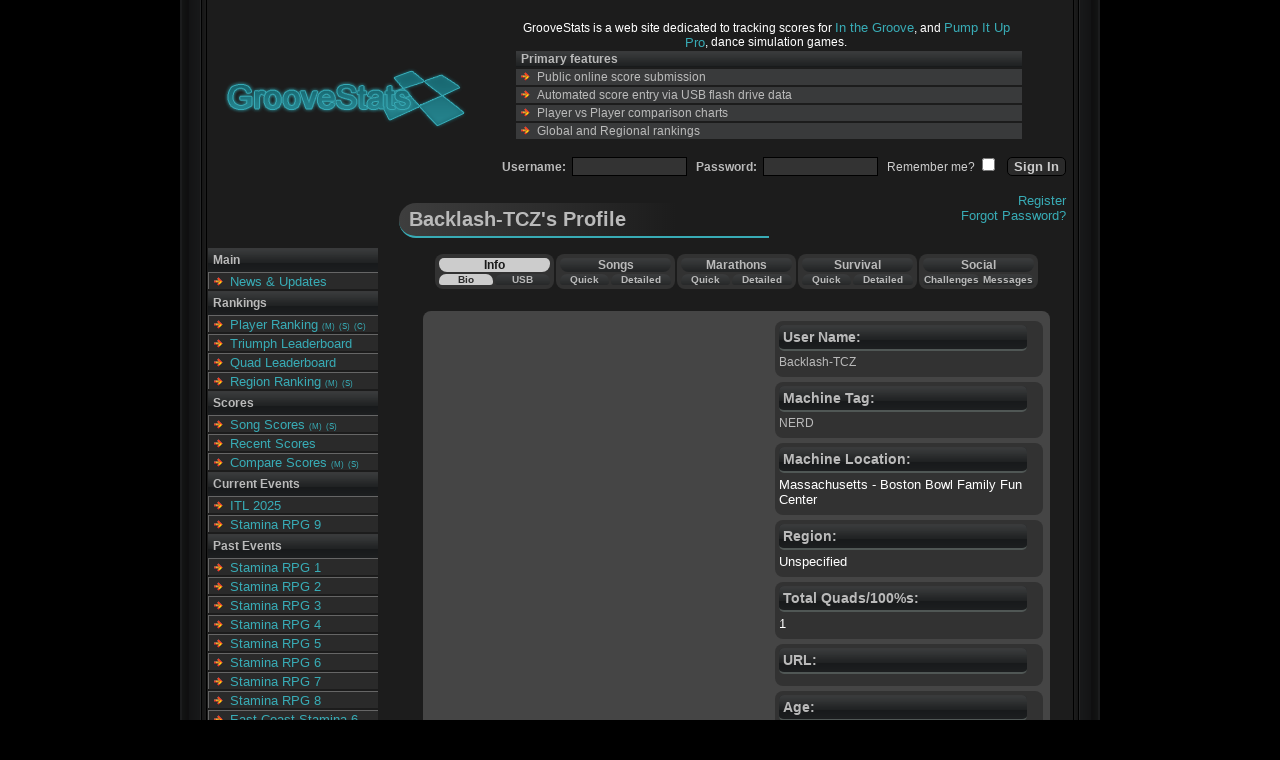

--- FILE ---
content_type: text/html; charset=UTF-8
request_url: https://www.groovestats.com/index.php?page=profile&id=2156&typeid=1
body_size: 4203
content:
		
<html>
<head>
<title>GrooveStats</title>

<meta name="Content-Language" content="EN" />
<meta name="revisit-after" content="5 days" />
<meta name="identifier-url" content="https://groovestats.com/" />
<meta name="MSSmartTagsPreventParsing" content="true" />
<meta name="audience" content="all" />
<meta name="distribution" content="global" />
<meta name="rating" content="general" />
<meta name="keywords" content="itg, forum, post, page, news, games, forums, GSforum, GS_Forum, groovestats, groove stats, stats, groove, in the groove, in the groove 2, itg2, dance, dance game, dance games, dancegame, dancegames, pump it up, piu, pro, ranking, tracking, score, score tracking" />

<SCRIPT type="text/javascript"> 
<!--
var page;
function redirect(page) {
   window.location=page;
}
function popUp(URL) {
day = new Date();
id = day.getTime();
eval("page" + id + " = window.open(URL, '" + id + "', 'toolbar=0,scrollbars=1,location=0,statusbar=0,menubar=0,resizable=0,width=500,height=150,left = 490,top = 362');");
}

//--> 
</SCRIPT>
<link type="text/css" rel="stylesheet" href="themes/default.css?v=8" />
<link type="text/css" rel="stylesheet" href="themes/blacklamp/styles.css" />
<style type="text/css">
</style>
</head>
<body>


<div id="outer_cont">
  <div id="inner_cont">
    <div id="top_cont">
      <div id="top_left">
        <div id="banner">
          <a href="index.php"><img src="themes/blacklamp/logo.png" alt="Home"></a>
        </div>
      </div>
      <div id="top_right">


        <div id="top_features">
          <ul class="features_list">
            <li class="features_above">GrooveStats is a web site dedicated to tracking scores for <a href="https://en.wikipedia.org/wiki/In_the_Groove_2" onClick="window.open(this.href,'newwin'); return false;">In the Groove</a>, and <a href="https://en.wikipedia.org/wiki/Pump_It_Up_(video_game_series)#The_Pro/Infinity_series" onClick="window.open(this.href,'newwin'); return false;">Pump It Up Pro</a>, dance simulation games.</li>
            <li class="features_head">Primary features</li>
            <li class="features">Public online score submission</li>
            <li class="features">Automated score entry via USB flash drive data</li>
            <li class="features">Player vs Player comparison charts</li>
            <li class="features">Global and Regional rankings</li>
          </ul>
        </div>
        <div class="login_block">
          <form method="post" action="index.php?action=login">
          <h6>Username:&nbsp;&nbsp;<input type="text" name="name" size="16">
                        &nbsp;&nbsp;Password:&nbsp;&nbsp;<input type="password" name="pass" size="16"><span class="other"></h6>&nbsp;&nbsp;&nbsp;Remember me?&nbsp;<input type="checkbox" name="usecookies" value="true"></span>
                        &nbsp;&nbsp;<input class="button" type="submit" value="Sign In">
        </div>
        <div class="login_block" style="z-index: 20;">
                        <a href="index.php?page=register">Register</a><br /><a href="index.php?page=lostpassword">Forgot Password?</a>
          </form>
        </div>
                
      </div>
    </div>
    <div id="bottom_cont">
      <div id="bottom_left">
        <ul class="nav">
          <li class="nav_head">Main</li>
              <li class="nav_leaf nav_leaf_end"><a href="index.php">News & Updates</a></li>
          <li class="nav_head">Rankings</li>
              <li class="nav_leaf nav_leaf_start"><a href="index.php?page=ranking">Player Ranking</a> <a class="nav_small" href="index.php?page=marathonranking">(M)</a> <a class="nav_small" href="index.php?page=survivalranking">(S)</a> <a class="nav_small" href="index.php?page=customranking">(C)</a></li>
			  <li class="nav_leaf"><a href="index.php?page=triumphleaderboard">Triumph Leaderboard</a></li>
			  <li class="nav_leaf"><a href="index.php?page=quadleaderboard">Quad Leaderboard</a></li>
              <li class="nav_leaf nav_leaf_end"><a href="index.php?page=regionranking">Region Ranking</a> <a class="nav_small" href="index.php?page=regionmarathonranking">(M)</a> <a class="nav_small" href="index.php?page=regionsurvivalranking">(S)</a></li>
              <!--<li class="nav_leaf nav_leaf_end"><a href="index.php?page=topten">Top 10 Stats</a></li>-->
          <li class="nav_head">Scores</li>
              <li class="nav_leaf nav_leaf_start"><a href="index.php?page=songscores&gameid=38">Song Scores</a> <a class="nav_small" href="index.php?page=marathonscores">(M)</a> <a class="nav_small" href="index.php?page=survivalscores">(S)</a></li>
			  <li class="nav_leaf"><a href="index.php?page=recentscores">Recent Scores</a></li>
			  <li class="nav_leaf nav_leaf_end"><a href="index.php?page=comparesongs">Compare Scores</a> <a class="nav_small" href="index.php?page=comparemarathons">(M)</a> <a class="nav_small" href="index.php?page=comparesurvival">(S)</a></li>
              <!--yeah, let's not for now<li class="nav_leaf nav_leaf_end"><a href="index.php?page=highsongs&gameid=38">High Scores</a>   <a class="nav_small" href="index.php?page=highmarathons">(M)</a> <a class="nav_small" href="index.php?page=highsurvival">(S)</a></li>-->
		  <li class="nav_head">Current Events</li>
			  <li class="nav_leaf nav_leaf_start"><a href="https://itl2025.groovestats.com/">ITL 2025</a></li>
			  <li class="nav_leaf nav_leaf_end"><a href="https://srpg9.groovestats.com/">Stamina RPG 9</a></li>
		  <!--<li class="nav_head">Upcoming Events</li>-->
          <li class="nav_head">Past Events</li>
			  <li class="nav_leaf"><a href="/ECS6/index.php?page=rules">Stamina RPG 1</a></li>
			  <li class="nav_leaf"><a href="/ECS7/index.php?page=rules">Stamina RPG 2</a></li>
			  <li class="nav_leaf"><a href="/SRPG3/">Stamina RPG 3</a></li>		
			  <li class="nav_leaf"><a href="https://srpg4.groovestats.com/">Stamina RPG 4</a></li>
			  <li class="nav_leaf"><a href="https://srpg5.groovestats.com/">Stamina RPG 5</a></li>
			  <li class="nav_leaf"><a href="https://srpg6.groovestats.com/">Stamina RPG 6</a></li>
			  <li class="nav_leaf"><a href="https://srpg7.groovestats.com/">Stamina RPG 7</a></li>
			  <li class="nav_leaf"><a href="https://srpg8.groovestats.com/">Stamina RPG 8</a></li>
              <li class="nav_leaf"><a href="/ECS6/">East Coast Stamina 6</a></li>          
			  <li class="nav_leaf"><a href="/ECS65/">East Coast Stamina 6.5</a></li>          
			  <li class="nav_leaf"><a href="/ECS7/">East Coast Stamina 7</a></li>   
			  <li class="nav_leaf"><a href="/ECS75/">East Coast Stamina 7.5</a></li>
			  <li class="nav_leaf"><a href="/staminacon/">East Coast Stamina 8</a></li>
			  <li class="nav_leaf"><a href="/ecs85/">East Coast Stamina 8.5</a></li>	
			  <li class="nav_leaf"><a href="https://ecs9.groovestats.com/">East Coast Stamina 9</a></li>		
			  <li class="nav_leaf"><a href="https://ecs95.groovestats.com/">East Coast Stamina 9.5</a></li>	
			  <li class="nav_leaf"><a href="https://ecs10.groovestats.com/">East Coast Stamina 10</a></li>		  
			  <li class="nav_leaf"><a href="https://ecs105.groovestats.com/">East Coast Stamina 10.5</a></li>
			  <li class="nav_leaf"><a href="https://ecs11.groovestats.com/">East Coast Stamina 11</a></li>		
			  <li class="nav_leaf"><a href="https://ecs115.groovestats.com/">East Coast Stamina 11.5</a></li>		
			  <li class="nav_leaf"><a href="https://ecs12.groovestats.com/">East Coast Stamina 12</a></li>
			  <li class="nav_leaf"><a href="https://ecs125.groovestats.com/">East Coast Stamina 12.5</a></li>	
			  <li class="nav_leaf"><a href="https://ecs13.groovestats.com/">East Coast Stamina 13</a></li>
			  <li class="nav_leaf"><a href="https://ecs135.groovestats.com/">East Coast Stamina 13.5</a></li>
			  <li class="nav_leaf"><a href="https://ecs14.groovestats.com/">East Coast Stamina 14</a></li>
			  <li class="nav_leaf"><a href="https://staminajawn.groovestats.com/">Stamina Jawn</a></li>
			  <li class="nav_leaf"><a href="/staminacon/">Stamina Con</a></li>
			  <li class="nav_leaf  "><a href="https://staminacon2.groovestats.com/">Stamina Con 2</a></li>
			  <li class="nav_leaf"><a href="https://itl2022.groovestats.com/">ITL 2022</a></li>
			  <li class="nav_leaf"><a href="https://itl2023.groovestats.com/">ITL 2023</a></li>
			  <li class="nav_leaf nav_leaf_end"><a href="https://itl2024.groovestats.com/">ITL 2024</a></li>
          <li class="nav_head">Resources</li>
			  <li class="nav_leaf nav_leaf_start"><a href="https://www.itgmania.com/" target="_blank">ITGmania</a></li>
			  <li class="nav_leaf"><a href="https://github.com/GrooveStats/gslauncher#readme" target="_blank">GS Launcher</a></li>
		      <li class="nav_leaf"><a href="https://shop.spreadshirt.com/stamina-nation1/" target="_blank">GS / Stamina Shop</a></li>
              <li class="nav_leaf"><a href="https://www.google.com/cse/publicurl?cx=010281085774923848470:tdi88m3ib8m">Site Search</a></li>
			  <li class="nav_leaf"><a href="index.php?page=songsearch">Song Search</a></li>
		      <li class="nav_leaf"><a href="index.php?page=customsongs">GS Custom Songs</a></li>
              <li class="nav_leaf"><a href="index.php?page=machinelocations">Machine Location List</a></li>
			  <li class="nav_leaf nav_leaf_end"><a href="index.php?page=profile">Member List</a></li>	
		  <li class="nav_head">Social</li>
			  <li class="nav_leaf nav_leaf_start specialBullet"><a href="https://discord.gg/tnJePpH5Yu" target="_blank"><img src="https://groovestats.com/themes/blacklamp/discord16x16.png">Groovestats Discord</a></li>
              <li class="nav_leaf specialBullet"><a href="https://staminanation.com/" target="_blank"><img src="https://groovestats.com/themes/blacklamp/discord16x16.png">Stamina Nation Discord</a></li>
			  <li class="nav_leaf specialBullet"><a href="https://www.facebook.com/groovestats/" target="_blank"><img src="https://groovestats.com/themes/blacklamp/facebook16x16.png">Facebook</a></li>
			  <li class="nav_leaf specialBullet"><a href="https://www.twitch.tv/archiveflax" target="_blank"><img src="https://groovestats.com/themes/blacklamp/twitch16x16.png">Archi's Twitch</a></li>		  
			  <li class="nav_leaf specialBullet"><a href="https://www.twitch.tv/dom_itg" target="_blank"><img src="https://groovestats.com/themes/blacklamp/twitch16x16.png">Dom's Twitch</a></li>
			  <li class="nav_leaf specialBullet"><a href="https://www.twitch.tv/martinnatano" target="_blank"><img src="https://groovestats.com/themes/blacklamp/twitch16x16.png">Natano's Twitch</a></li>
			  <li class="nav_leaf nav_leaf_end specialBullet"><a href="https://www.twitch.tv/teejusb" target="_blank"><img src="https://groovestats.com/themes/blacklamp/twitch16x16.png">Teejusb's Twitch</a></li>
        </ul>
      </div>
      <div id="bottom_right">
        <div id="content">

<h1>Backlash-TCZ's Profile</h1>

<form method="get">
<input type="hidden" name="page" value="profile">
<input type="hidden" name="id" value="2156">

<table id="profilenav_container">
  <tr>
    <td>

      <table id="profilenav_group">
        <tr>
          <td class="profilenav_head profilenav_active bold" colspan=2>Info</td>
        </tr>
        <tr>
          <td class="profilenav_sub profilenav_active bold"><a href="index.php?page=profile&view=bioinfo&id=2156">Bio</a></td>
          <td class="profilenav_sub profilenav_passive bold"><a href="index.php?page=profile&view=usbinfo&id=2156">USB</a></td>
        </tr>
      </table>

    </td>
    <td>

      <table id="profilenav_group">
        <tr>
          <td class="profilenav_head profilenav_passive bold" colspan=2>Songs</td>
        </tr>
        <tr>
          <td class="profilenav_sub profilenav_passive bold"><a href="index.php?page=profile&view=quicksongs&id=2156&gameid=38">Quick</a></td>
          <td class="profilenav_sub profilenav_passive bold"><a href="index.php?page=profile&view=detailedsongs&id=2156&gameid=38">Detailed</a></td>
        </tr>
      </table>

    </td>
    <td>

      <table id="profilenav_group">
        <tr>
          <td class="profilenav_head profilenav_passive bold" colspan=2>Marathons</td>
        </tr>
        <tr>
          <td class="profilenav_sub profilenav_passive bold"><a href="index.php?page=profile&view=quickmarathons&id=2156">Quick</a></td>
          <td class="profilenav_sub profilenav_passive bold"><a href="index.php?page=profile&view=detailedmarathons&id=2156">Detailed</a></td>
        </tr>
      </table>

    </td>
    <td>

    <table id="profilenav_group">
      <tr>
        <td class="profilenav_head profilenav_passive bold" colspan=2>Survival</td>
      </tr>
      <tr>
        <td class="profilenav_sub profilenav_passive bold"><a href="index.php?page=profile&view=quicksurvival&id=2156">Quick</a></td>
        <td class="profilenav_sub profilenav_passive bold"><a href="index.php?page=profile&view=detailedsurvival&id=2156">Detailed</a></td>
      </tr>
    </table>

    </td>
    <td>

    <table id="profilenav_group">
      <tr>
        <td class="profilenav_head profilenav_passive bold" colspan=2>Social</td>
      </tr>
      <tr>
        <td class="profilenav_sub profilenav_passive bold"><a href="index.php?page=profile&view=challenges&tab=c1&id=2156">Challenges</a></td>
        <td class="profilenav_sub profilenav_passive bold"><a href="index.php?page=profile&view=messages&tab=m1&id=2156">Messages</a></td>
      </tr>
    </table>

    </td>
  </tr>
</table>
</form>

<div id="bio_cont">
  <div class="bio_side_cont">
    <div class="bio_side">
      <span class="bio_head">User Name:</span>
      Backlash-TCZ    </div>
    <div class="bio_side">
      <span class="bio_head">Machine Tag:</span>
      NERD    </div>
    <div class="bio_side">
      <span class="bio_head">Machine Location:</span>
      <a href="index.php?page=machinelocations&id=78">Massachusetts - Boston Bowl Family Fun Center</a>
    </div>
    <div class="bio_side">
      <span class="bio_head">Region:</span>
      <a href="index.php?page=regions&id=0">Unspecified</a>
    </div>	
	<div class="bio_side">
      <span class="bio_head">Total Quads/100%s:</span>
      <a href="index.php?page=profile&view=quadsongs&id=2156">1</a>
    </div>	
	
	<div class="bio_side">
      <span class="bio_head">URL:</span>
      <a href=""></a>
    </div>
    <div class="bio_side">
      <span class="bio_head">Age:</span>
      22    </div>
    <div class="bio_side">
      <span class="bio_head">Sex:</span>
      Male    </div>
    <div class="bio_side">
      <span class="bio_head">Play Style:</span>
      Unspecified    </div>
    <div class="bio_side">
      <span class="bio_head">Member since:</span>
      November 15th, 2005    </div>
    <div class="bio_side">
      <span class="bio_head">Last Profile Update:</span>
      September 3rd, 2006    </div>
  </div>
    <div class="bio_recent">
      <span class="bio_head">Backlash-TCZ's Recent Scores:</span>
<table id="ranking_scores" class="bio_recent_scores">
  <tr>
    <td class="row_head row_start">Song Name</td>
    <td class="row_head">Score (%)</td>
    <td class="row_head">Pack</td>
    <td class="row_head row_end">Date Submitted</td>
  </tr>
  <tr>
    <td class="row_highlight row_start bold"><a href="index.php?page=songscores&chartid=780&gameid=2">Summer ~Speedy Mix~<div class="row_modes_summary normal">Hard  (9)  Sgl </a></div></td>
    <td class="row scoreCell">91.83 <img class="verifImg" src="images/flashdrive.png" alt="" title="This score is validated via USB upload">&nbsp;</td>
    <td class="row"><a href="index.php?page=songscores&gameid=2"><span class="game_itg bold">In the Groove 2</span></a></td>
    <td class="row row_end">12/12/2006</td>
  </tr>

  <tr>
    <td class="row_highlight_alt row_start bold"><a href="index.php?page=songscores&chartid=603&gameid=2">Baby Don't You Want Me<div class="row_modes_summary normal">Expert  (9)  Sgl </a></div></td>
    <td class="row_alt scoreCell">90.93 <img class="verifImg" src="images/flashdrive.png" alt="" title="This score is validated via USB upload">&nbsp;</td>
    <td class="row_alt"><a href="index.php?page=songscores&gameid=2"><span class="game_itg bold">In the Groove 2</span></a></td>
    <td class="row_alt row_end">12/12/2006</td>
  </tr>

  <tr>
    <td class="row_highlight row_start bold"><a href="index.php?page=songscores&chartid=689&gameid=2">Ize Pie<div class="row_modes_summary normal">Expert  (9)  Sgl </a></div></td>
    <td class="row scoreCell">88.71 <img class="verifImg" src="images/flashdrive.png" alt="" title="This score is validated via USB upload">&nbsp;</td>
    <td class="row"><a href="index.php?page=songscores&gameid=2"><span class="game_itg bold">In the Groove 2</span></a></td>
    <td class="row row_end">12/12/2006</td>
  </tr>

  <tr>
    <td class="row_highlight_alt row_start bold"><a href="index.php?page=songscores&chartid=740&gameid=2">Psalm Pilot<div class="row_modes_summary normal">Expert  (9)  Sgl </a></div></td>
    <td class="row_alt scoreCell">95.62 <img class="verifImg" src="images/flashdrive.png" alt="" title="This score is validated via USB upload">&nbsp;</td>
    <td class="row_alt"><a href="index.php?page=songscores&gameid=2"><span class="game_itg bold">In the Groove 2</span></a></td>
    <td class="row_alt row_end">12/12/2006</td>
  </tr>

  <tr>
    <td class="row_highlight row_start bold"><a href="index.php?page=songscores&chartid=236&gameid=1">Walking on Fire<div class="row_modes_summary normal">Expert  (10)  Sgl </a></div></td>
    <td class="row scoreCell">85.38 <img class="verifImg" src="images/flashdrive.png" alt="" title="This score is validated via USB upload">&nbsp;</td>
    <td class="row"><a href="index.php?page=songscores&gameid=1"><span class="game_itg bold">In the Groove</span></a></td>
    <td class="row row_end">12/12/2006</td>
  </tr>

</table>
  </div>
  
    <div class="bio_friends">
      <span class="bio_head">Friends:</span>
<a href="index.php?page=profile&id=2645"><b>Chance</b></a>,  <a href="index.php?page=profile&id=3087"><b>D.Girl</b></a>,  <a href="index.php?page=profile&id=2029"><b>D1</b></a>,  <a href="index.php?page=profile&id=178"><b>Julie Q</b></a>,  <a href="index.php?page=profile&id=1752"><b>Kai XIII TCZ</b></a>,  <a href="index.php?page=profile&id=1675"><b>Kiryuu1</b></a>,  <a href="index.php?page=profile&id=3063"><b>Romanedge</b></a>,  <a href="index.php?page=profile&id=962"><b>Taeil2</b></a>,  <a href="index.php?page=profile&id=2582"><b>TheWetBack</b></a>	 <div class="text_right bold">(9 total)</div>
    </div>
    <div class="bio_friends">
      <span class="bio_head">Friend Of:</span>
<a href="index.php?page=profile&id=3087"><b>D.Girl</b></a>,  <a href="index.php?page=profile&id=5018"><b>jay X</b></a>,  <a href="index.php?page=profile&id=178"><b>Julie Q</b></a>,  <a href="index.php?page=profile&id=1752"><b>Kai XIII TCZ</b></a>,  <a href="index.php?page=profile&id=880"><b>Kayo</b></a>,  <a href="index.php?page=profile&id=1675"><b>Kiryuu1</b></a>,  <a href="index.php?page=profile&id=3063"><b>Romanedge</b></a>,  <a href="index.php?page=profile&id=962"><b>Taeil2</b></a>,  <a href="index.php?page=profile&id=2582"><b>TheWetBack</b></a>
	 <div class="text_right bold">(9 total)</div>
  </div>
</div>


<table id="ranking_scores" class="bio_song">
  <tr>
    <td class="row_head row_start text_center bold">Single</td>
    <td class="row_head text_center bold" colspan="2">In The Groove 1 & 2 Overall Percentages</td>
    <td class="row_head text_center row_end bold">Double</td>
  </tr>

  <tr>
    <td class="row_highlight row_start text_left bold">Expert</td>
 <td class="row row_end text_left bold"><img src="images/statbar_blue.gif" alt="" height=6 width=122>&nbsp;68.01%</td>  <td class="row row_start text_right bold">6.09%&nbsp;<img src="images/statbar_blue.gif" alt="" height=6 width=11></td>     <td class="row_highlight row_end text_right bold">Expert  </tr>
  <tr>
    <td class="row_highlight row_start text_left bold">Hard</td>
 <td class="row row_end text_left bold"><img src="images/statbar_blue.gif" alt="" height=6 width=171>&nbsp;95.17%</td>  <td class="row row_start text_right bold">12.22%&nbsp;<img src="images/statbar_blue.gif" alt="" height=6 width=22></td>     <td class="row_highlight row_end text_right bold">Hard  </tr>
  <tr>
    <td class="row_highlight row_start text_left bold">Medium</td>
 <td class="row row_end text_left bold"><img src="images/statbar_blue.gif" alt="" height=6 width=13>&nbsp;7.06%</td>  <td class="row row_start text_right bold">0.00%&nbsp;<img src="images/statbar_blue.gif" alt="" height=6 width=0></td>     <td class="row_highlight row_end text_right bold">Medium  </tr>
  <tr>
    <td class="row_highlight row_start text_left bold">Easy</td>
 <td class="row row_end text_left bold"><img src="images/statbar_blue.gif" alt="" height=6 width=25>&nbsp;13.93%</td>  <td class="row row_start text_right bold">0.00%&nbsp;<img src="images/statbar_blue.gif" alt="" height=6 width=0></td>     <td class="row_highlight row_end text_right bold">Easy  </tr>
  <tr>
    <td class="row_highlight row_start text_left bold">Total</td>
    <td class="row row_end text_left bold"><img src="images/statbar_green.gif" alt="" width=81 height=6>&nbsp;45.04%</td>
    <td class="row row_start text_right bold">4.54%&nbsp;<img src="images/statbar_green.gif" alt="" width=8 height=6></td>
    <td class="row_highlight row_end text_right bold">Total</td>
  </tr>
</table>


<table id="ranking_scores" class="bio_course">
  <tr>
    <td class="row_head row_start text_center bold">Single</td>
    <td class="row_head text_center bold" colspan="2">Overall Percentages: ITG Courses</td>
    <td class="row_head text_center row_end bold">Double</td>

  <tr>
    <td class="row_highlight row_start text_left bold">Intense</td>
  <td class="row row_end text_left bold"><img src="images/statbar_blue.gif" alt="" height=6 width=8>&nbsp;4.56%</td>  <td class="row row_start text_right bold">0.00%&nbsp;<img src="images/statbar_blue.gif" alt="" height=6 width=0></td>     <td class="row_highlight row_end text_right bold">Intense  </tr>
  <tr>
    <td class="row_highlight row_start text_left bold">Normal</td>
  <td class="row row_end text_left bold"><img src="images/statbar_blue.gif" alt="" height=6 width=12>&nbsp;6.81%</td>  <td class="row row_start text_right bold">0.00%&nbsp;<img src="images/statbar_blue.gif" alt="" height=6 width=0></td>     <td class="row_highlight row_end text_right bold">Normal  </tr>
  <tr>
    <td class="row_highlight row_start text_left bold">Survival</td>
    <td class="row row_end text_left bold"><img src="images/statbar_yellow.gif" alt="" width=39 height=6>&nbsp;21.56%</td>
    <td class="row row_start text_right bold">0.00%&nbsp;<img src="images/statbar_yellow.gif" alt="" width=0 height=6></td>
    <td class="row_highlight row_end text_right bold">Survival</td>
  </tr>
  <tr>
    <td class="row_highlight row_start text_left bold">Total</td>
    <td class="row row_end text_left bold"><img src="images/statbar_green.gif" alt="" width=13 height=6>&nbsp;<b>7.25%</td>
    <td class="row row_start text_right bold">0.00%&nbsp;<img src="images/statbar_green.gif" alt="" width=0 height=6></td>
    <td class="row_highlight row_end text_right bold">Total</td>
  </tr>
</table>


<script type="text/javascript">
<!--
function reloadQuick(gameid)
{
window.location = "index.php?page=profile&view=quicksongs&gameid="+gameid+"&id=2156"
}

function reloadQuad(gamechoice)
{
window.location = "index.php?page=profile&view=quadsongs&gamechoice="+gamechoice+"&id=2156"
}
-->
</script>
        </div>
      </div>
    </div>
  </div>
</div>
</body>
</html>
